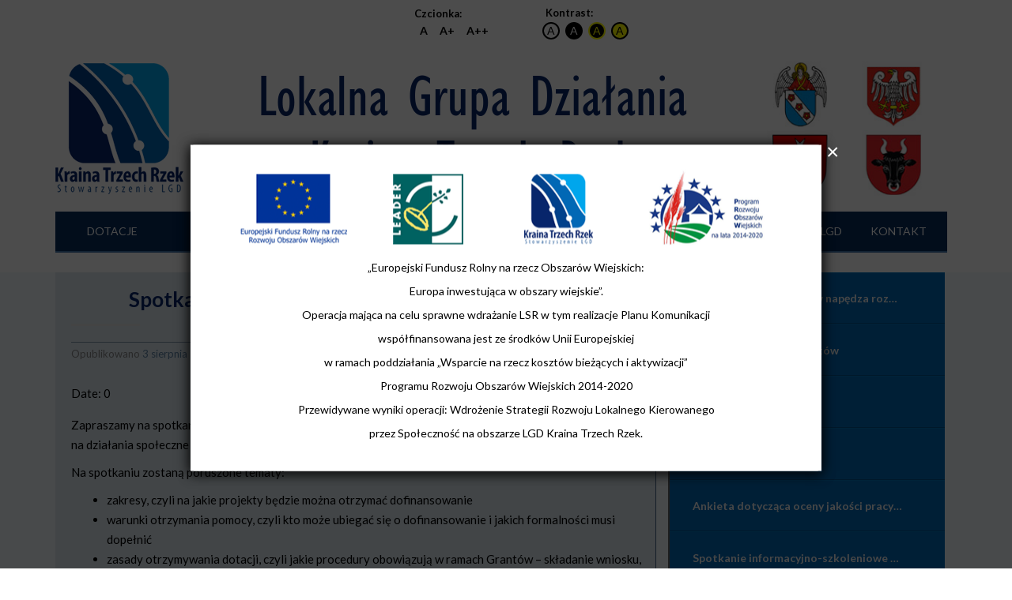

--- FILE ---
content_type: text/html; charset=UTF-8
request_url: https://kraina3rzek.pl/events/spotkania-informacyjno-konsultacyjne-oborniki/
body_size: 8799
content:
<!DOCTYPE html>
<html lang="pl-PL">
<head>
<meta charset="UTF-8">
<meta name="viewport" content="width=device-width, initial-scale=1">
<link rel="profile" href="http://gmpg.org/xfn/11">
<link rel="pingback" href="https://kraina3rzek.pl/xmlrpc.php">
<link rel="stylesheet" href="/wp-content/themes/forest/assets/fonts/stylesheet.css">
<title>Spotkania informacyjno &#8211; konsultacyjne Oborniki &#8211; Lokalna Grupa Działania Kraina Trzech Rzek</title>
<meta name='robots' content='max-image-preview:large' />
<link rel='dns-prefetch' href='//ajax.googleapis.com' />
<link rel='dns-prefetch' href='//fonts.googleapis.com' />
<link rel='dns-prefetch' href='//s.w.org' />
<link rel="alternate" type="application/rss+xml" title="Lokalna Grupa Działania Kraina Trzech Rzek &raquo; Kanał z wpisami" href="https://kraina3rzek.pl/feed/" />
<link rel="alternate" type="application/rss+xml" title="Lokalna Grupa Działania Kraina Trzech Rzek &raquo; Kanał z komentarzami" href="https://kraina3rzek.pl/comments/feed/" />
		<script type="text/javascript">
			window._wpemojiSettings = {"baseUrl":"https:\/\/s.w.org\/images\/core\/emoji\/13.1.0\/72x72\/","ext":".png","svgUrl":"https:\/\/s.w.org\/images\/core\/emoji\/13.1.0\/svg\/","svgExt":".svg","source":{"concatemoji":"https:\/\/kraina3rzek.pl\/wp-includes\/js\/wp-emoji-release.min.js?ver=5.8.12"}};
			!function(e,a,t){var n,r,o,i=a.createElement("canvas"),p=i.getContext&&i.getContext("2d");function s(e,t){var a=String.fromCharCode;p.clearRect(0,0,i.width,i.height),p.fillText(a.apply(this,e),0,0);e=i.toDataURL();return p.clearRect(0,0,i.width,i.height),p.fillText(a.apply(this,t),0,0),e===i.toDataURL()}function c(e){var t=a.createElement("script");t.src=e,t.defer=t.type="text/javascript",a.getElementsByTagName("head")[0].appendChild(t)}for(o=Array("flag","emoji"),t.supports={everything:!0,everythingExceptFlag:!0},r=0;r<o.length;r++)t.supports[o[r]]=function(e){if(!p||!p.fillText)return!1;switch(p.textBaseline="top",p.font="600 32px Arial",e){case"flag":return s([127987,65039,8205,9895,65039],[127987,65039,8203,9895,65039])?!1:!s([55356,56826,55356,56819],[55356,56826,8203,55356,56819])&&!s([55356,57332,56128,56423,56128,56418,56128,56421,56128,56430,56128,56423,56128,56447],[55356,57332,8203,56128,56423,8203,56128,56418,8203,56128,56421,8203,56128,56430,8203,56128,56423,8203,56128,56447]);case"emoji":return!s([10084,65039,8205,55357,56613],[10084,65039,8203,55357,56613])}return!1}(o[r]),t.supports.everything=t.supports.everything&&t.supports[o[r]],"flag"!==o[r]&&(t.supports.everythingExceptFlag=t.supports.everythingExceptFlag&&t.supports[o[r]]);t.supports.everythingExceptFlag=t.supports.everythingExceptFlag&&!t.supports.flag,t.DOMReady=!1,t.readyCallback=function(){t.DOMReady=!0},t.supports.everything||(n=function(){t.readyCallback()},a.addEventListener?(a.addEventListener("DOMContentLoaded",n,!1),e.addEventListener("load",n,!1)):(e.attachEvent("onload",n),a.attachEvent("onreadystatechange",function(){"complete"===a.readyState&&t.readyCallback()})),(n=t.source||{}).concatemoji?c(n.concatemoji):n.wpemoji&&n.twemoji&&(c(n.twemoji),c(n.wpemoji)))}(window,document,window._wpemojiSettings);
		</script>
		<style type="text/css">
img.wp-smiley,
img.emoji {
	display: inline !important;
	border: none !important;
	box-shadow: none !important;
	height: 1em !important;
	width: 1em !important;
	margin: 0 .07em !important;
	vertical-align: -0.1em !important;
	background: none !important;
	padding: 0 !important;
}
</style>
	<link rel='stylesheet' id='wp-block-library-css'  href='https://kraina3rzek.pl/wp-includes/css/dist/block-library/style.min.css?ver=5.8.12' type='text/css' media='all' />
<link rel='stylesheet' id='feat_post_bxslajder_css-css'  href='https://kraina3rzek.pl/wp-content/plugins/black-post-slider/css/jquery.bxslider.css?ver=5.8.12' type='text/css' media='all' />
<link rel='stylesheet' id='feat_post_frontend_css-css'  href='https://kraina3rzek.pl/wp-content/plugins/black-post-slider/css/frontend.css?ver=5.8.12' type='text/css' media='all' />
<link rel='stylesheet' id='sc-events-css'  href='https://kraina3rzek.pl/wp-content/plugins/sugar-calendar-lite/sugar-calendar/includes/themes/legacy/css/sc-events.css?ver=2.2.4' type='text/css' media='all' />
<link rel='stylesheet' id='forest-style-css'  href='https://kraina3rzek.pl/wp-content/themes/forest/style.css?ver=5.8.12' type='text/css' media='all' />
<link rel='stylesheet' id='forest-title-font-css'  href='//fonts.googleapis.com/css?family=Lato%3A100%2C300%2C400%2C700&#038;ver=5.8.12' type='text/css' media='all' />
<link rel='stylesheet' id='forest-body-font-css'  href='//fonts.googleapis.com/css?family=Open+Sans%3A100%2C300%2C400%2C700&#038;ver=5.8.12' type='text/css' media='all' />
<link rel='stylesheet' id='font-awesome-css'  href='https://kraina3rzek.pl/wp-content/themes/forest/assets/font-awesome/css/font-awesome.min.css?ver=5.8.12' type='text/css' media='all' />
<link rel='stylesheet' id='bootstrap-css'  href='https://kraina3rzek.pl/wp-content/themes/forest/assets/bootstrap/css/bootstrap.min.css?ver=5.8.12' type='text/css' media='all' />
<link rel='stylesheet' id='hover-css-css'  href='https://kraina3rzek.pl/wp-content/themes/forest/assets/css/hover.min.css?ver=5.8.12' type='text/css' media='all' />
<link rel='stylesheet' id='slicknav-css'  href='https://kraina3rzek.pl/wp-content/themes/forest/assets/css/slicknav.css?ver=5.8.12' type='text/css' media='all' />
<link rel='stylesheet' id='swiper-css'  href='https://kraina3rzek.pl/wp-content/themes/forest/assets/css/swiper.min.css?ver=5.8.12' type='text/css' media='all' />
<link rel='stylesheet' id='wcag-css'  href='https://kraina3rzek.pl/wp-content/themes/forest/assets/css/wcag.css?ver=5.8.12' type='text/css' media='all' />
<link rel='stylesheet' id='forest-main-theme-style-css'  href='https://kraina3rzek.pl/wp-content/themes/forest/assets/css/default.css?ver=5.8.12' type='text/css' media='all' />
<link rel='stylesheet' id='popup_modal-css'  href='https://kraina3rzek.pl/wp-content/plugins/popup-modal/popup-modal.css?ver=5.8.12' type='text/css' media='all' />
<link rel='stylesheet' id='slb_core-css'  href='https://kraina3rzek.pl/wp-content/plugins/simple-lightbox/client/css/app.css?ver=2.8.1' type='text/css' media='all' />
<link rel='stylesheet' id='pcs-styles-css'  href='https://kraina3rzek.pl/wp-content/plugins/post-content-shortcodes/styles/default-styles.css?ver=1.0' type='text/css' media='screen' />
<script type='text/javascript' src='https://ajax.googleapis.com/ajax/libs/jquery/3.4.1/jquery.min.js?ver=3.4.1' id='jquery-js'></script>
<script type='text/javascript' id='sc-ajax-js-extra'>
/* <![CDATA[ */
var sc_vars = {"ajaxurl":"https:\/\/kraina3rzek.pl\/wp-admin\/admin-ajax.php","date_format":"j F Y","time_format":"H:i","start_of_week":"1","timezone":"Europe\/Warsaw"};
/* ]]> */
</script>
<script type='text/javascript' src='https://kraina3rzek.pl/wp-content/plugins/sugar-calendar-lite/sugar-calendar/includes/themes/legacy/js/sc-ajax.js?ver=2.2.4' id='sc-ajax-js'></script>
<script type='text/javascript' src='https://kraina3rzek.pl/wp-content/themes/forest/js/external.js?ver=20120206' id='forest-externaljs-js'></script>
<script type='text/javascript' src='https://kraina3rzek.pl/wp-content/themes/forest/js/custom.js?ver=5.8.12' id='forest-custom-js-js'></script>
<script type='text/javascript' src='https://kraina3rzek.pl/wp-content/themes/forest/js/wcag.js?ver=5.8.12' id='wcag-js'></script>
<script type='text/javascript' src='https://kraina3rzek.pl/wp-content/themes/forest/js/wcag.cookie.js?ver=5.8.12' id='wcag-cookie-js'></script>
<link rel="https://api.w.org/" href="https://kraina3rzek.pl/wp-json/" /><link rel="EditURI" type="application/rsd+xml" title="RSD" href="https://kraina3rzek.pl/xmlrpc.php?rsd" />
<link rel="wlwmanifest" type="application/wlwmanifest+xml" href="https://kraina3rzek.pl/wp-includes/wlwmanifest.xml" /> 
<meta name="generator" content="WordPress 5.8.12" />
<link rel="canonical" href="https://kraina3rzek.pl/events/spotkania-informacyjno-konsultacyjne-oborniki/" />
<link rel='shortlink' href='https://kraina3rzek.pl/?p=32031' />
<link rel="alternate" type="application/json+oembed" href="https://kraina3rzek.pl/wp-json/oembed/1.0/embed?url=https%3A%2F%2Fkraina3rzek.pl%2Fevents%2Fspotkania-informacyjno-konsultacyjne-oborniki%2F" />
<link rel="alternate" type="text/xml+oembed" href="https://kraina3rzek.pl/wp-json/oembed/1.0/embed?url=https%3A%2F%2Fkraina3rzek.pl%2Fevents%2Fspotkania-informacyjno-konsultacyjne-oborniki%2F&#038;format=xml" />
<style id='custom-css-mods'>#masthead #site-logo img { transform-origin: left; }.site-description { color: #777777; }</style><link rel="icon" href="https://kraina3rzek.pl/wp-content/uploads/2016/07/logo-kraina-trzech-rzek-150x150.png" sizes="32x32" />
<link rel="icon" href="https://kraina3rzek.pl/wp-content/uploads/2016/07/logo-kraina-trzech-rzek.png" sizes="192x192" />
<link rel="apple-touch-icon" href="https://kraina3rzek.pl/wp-content/uploads/2016/07/logo-kraina-trzech-rzek.png" />
<meta name="msapplication-TileImage" content="https://kraina3rzek.pl/wp-content/uploads/2016/07/logo-kraina-trzech-rzek.png" />
<script>
  (function(i,s,o,g,r,a,m){i['GoogleAnalyticsObject']=r;i[r]=i[r]||function(){
  (i[r].q=i[r].q||[]).push(arguments)},i[r].l=1*new Date();a=s.createElement(o),
  m=s.getElementsByTagName(o)[0];a.async=1;a.src=g;m.parentNode.insertBefore(a,m)
  })(window,document,'script','https://www.google-analytics.com/analytics.js','ga');

  ga('create', 'UA-5008431-7', 'auto');
  ga('send', 'pageview');

</script>
<style type="text/css" media="print">

	header,footer,article,div,img{display:block; color:#000; font-size:14px; position:relative; float:none;}

	h1{font-size:22px;}
	h2{font-size:20px;}
	h3{font-size:18px;}
	h4{font-size:16px;}
	h5{font-size:14px;}
	h6{font-size:12px;}
	p{font-size:14px;}
	h1,h2,h3,h4,h5,h6,p{display:inline; color:#000; font-size:14px;}
	.nav,#site-navigation,#secondary{display:none;}
	#primary-mono .entry-content p{
		color:#000;
	}
	#primary-mono h1.entry-title {
	    font-weight: bold;
	    color: #07256b;
	    border-bottom: 1px solid #7f93ac;
	    text-align: center;
	    font-size: 20px;
	    margin-top: 0px;
	    padding: 20px 0;
	    margin-bottom: 0px;
	}
</style>
</head>

<body class="sc_event-template-default single single-sc_event postid-32031 wp-custom-logo group-blog">
<div id="wcag-container">

  <div id="wcag-panel" class="wcag-panel">

    <div class="wcag-box wcag-box__fontsize font_resizer">
      <p><strong>Czcionka:</strong></p>
      <ul>
        <li>
          <a href="#reset" class="wah-font-reset wcag-fontsize wcag-fontsize--reset" rel="nofollow" aria-label="Przywróć domyślną wielkość czcionki" title="Przywróć domyślną wielkość czcionki">A</a>
        </li>
        <li>
          <a href="#larger" class="larger wcag-fontsize wcag-fontsize--larger" rel="nofollow" aria-label="Większy rozmiar czcionki" title="Większy rozmiar czcionki">A+</a>
        </li>
        <li>
          <a href="#smaller" class="largest wcag-fontsize wcag-fontsize--largest" rel="nofollow" aria-label="Największy rozmiar czcionki" title="Największy rozmiar czcionki">A++</a>
        </li>
      </ul>
    </div>

    <div class="wcag-box wcag-box__contrast">
      <p><strong>Kontrast:</strong></p>
      <ul>
        <li>
          <a href="#wh" class="wcag-contrast wcag-contrast--reset" rel="nofollow" aria-label="Przywrócenie oryginalnego kontrastu" title="Przywrócenie oryginalnego kontrastu">A</a>
        </li>
        <li>
          <a href="#blackwhite" class="convar wahcolor wcag-contrast wcag-contrast--blackwhite" rel="nofollow" aria-label="Biały tekst na czarnym tle" title="Biały tekst na czarnym tle" data-bgcolor="#000" data-color="#FFF">A</a>
        </li>
        <li>
          <a href="#blackyellow" class="convar wahcolor wcag-contrast wcag-contrast--blackyellow" rel="nofollow" aria-label="Żółty tekst na czarnym tle" title="Żółty tekst na czarnym tle" data-bgcolor="#000" data-color="#FFFF00">A</a>
        </li>
        <li>
          <a href="#yellowblack" class="convar wahcolor wcag-contrast wcag-contrast--yellowblack" rel="nofollow" aria-label="Czarny tekst na żółtym tle" title="Czarny tekst na żółtym tle" data-bgcolor="#FFFF00" data-color="#000">A</a>
        </li>
      </ul>
    </div>

  </div>

</div>
<div id="page" class="hfeed site">
	<a class="skip-link screen-reader-text" href="#content">Skip to content</a>
	<div id="jumbosearch">
		<span class="fa fa-remove closeicon"></span>
		<div class="form">
			<form role="search" method="get" class="search-form" action="https://kraina3rzek.pl/">
				<label>
					<span class="screen-reader-text">Szukaj:</span>
					<input type="search" class="search-field" placeholder="Szukaj &hellip;" value="" name="s" />
				</label>
				<input type="submit" class="search-submit" value="Szukaj" />
			</form>		</div>
	</div>

	

	<header id="masthead" class="site-header" role="banner">
		<div class="container masthead-container">
						<div class="site-branding">
								<div id="site-logo">
					<a href="https://kraina3rzek.pl/" class="custom-logo-link" rel="home"><img width="162" height="166" src="https://kraina3rzek.pl/wp-content/uploads/2016/07/logo-kraina-trzech-rzek.png" class="custom-logo" alt="Lokalna Grupa Działania Kraina Trzech Rzek" /></a>				</div>
								<div id="text-title-desc">
					<h1 class="site-title title-font"><a href="https://kraina3rzek.pl/" rel="home">Lokalna Grupa Działania Kraina Trzech Rzek</a></h1>
				</div>
				<div id="second-logo">
					<a href="http://www.murowana-goslina.pl/" target="_blank" title="Gmina Murowana Goślina"><img src="/wp-content/themes/forest/assets/images/mg.jpg" alt="Gmina Murowana Goślina"/></a>
					<a href="http://www.oborniki.pl/" target="_blank" title="Gmina Oborniki"><img src="/wp-content/themes/forest/assets/images/ob.jpg" alt="Gmina Oborniki" /></a>
					<a href="http://www.suchylas.pl/index.php/pl/" target="_blank" title="Gmina Suchy Las"><img src="/wp-content/themes/forest/assets/images/suchy.jpg" alt="Gmina Suchy Las" /></a>
					<a href="http://www.ryczywol.pl/" target="_blank" title="Gmina Ryczywół"><img src="/wp-content/themes/forest/assets/images/ryczy.jpg" alt="Gmina Ryczywół" /></a>
				</div>
			</div>
			<div class="clear-row"></div>
			<div id="slickmenu"></div>

			<nav id="site-navigation" class="main-navigation first-nav" role="navigation">
					<div class="menu-primary_menu-container"><ul id="menu-primary_menu" class="menu"><li id="menu-item-16341" class="menu-item menu-item-type-post_type menu-item-object-page"><a href="https://kraina3rzek.pl/dotacje/"></i>DOTACJE</a></li>
<li id="menu-item-16282" class="menu-item menu-item-type-post_type menu-item-object-page"><a href="https://kraina3rzek.pl/lsr/"></i>LSR</a></li>
<li id="menu-item-16266" class="menu-item menu-item-type-post_type menu-item-object-page"><a href="https://kraina3rzek.pl/stowarzyszenie/"></i>STOWARZYSZENIE</a></li>
<li id="menu-item-16295" class="menu-item menu-item-type-post_type menu-item-object-page"><a href="https://kraina3rzek.pl/turystyka/"></i>TURYSTYKA</a></li>
<li id="menu-item-16284" class="menu-item menu-item-type-post_type menu-item-object-page"><a href="https://kraina3rzek.pl/dziecitwo/"></i>DZIEDZICTWO</a></li>
<li id="menu-item-16297" class="menu-item menu-item-type-post_type menu-item-object-page"><a href="https://kraina3rzek.pl/dzialajlokalnie/"></i>DZIAŁAJ LOKALNIE</a></li>
</ul></div>			</nav><!-- #site-navigation -->

			<nav id="site-navigation" class="main-navigation second-nav" role="navigation">
					<div class="menu-second-container"><ul id="menu-second" class="menu"><li id="menu-item-33457" class="menu-item menu-item-type-post_type menu-item-object-page menu-item-33457"><a href="https://kraina3rzek.pl/zapisz-sie-na-nowosci-krainy-trzech-rzek/">Nowości z LGD</a></li>
<li id="menu-item-19668" class="menu-item menu-item-type-post_type menu-item-object-page menu-item-19668"><a href="https://kraina3rzek.pl/biuro-lgd/">KONTAKT</a></li>
</ul></div>			</nav><!-- #site-navigation -->

			
		</div>

	</header><!-- #masthead -->





	<div class="giga-container">
		<div class="mega-container">

			
				   
									
			<div id="content" class="site-content container">

	<div id="primary-mono" class="content-area col-md-8">
		
	
		
		<main id="main" class="site-main" role="main">

		
			
<article id="post-32031" class="post-32031 sc_event type-sc_event status-publish hentry">
	<header class="entry-header">
		<h1 class="entry-title">Spotkania informacyjno &#8211; konsultacyjne Oborniki</h1>		
		
		<div class="entry-meta">
			<span class="posted-on">Opublikowano <a href="https://kraina3rzek.pl/events/spotkania-informacyjno-konsultacyjne-oborniki/" rel="bookmark"><time class="entry-date published updated" datetime="2017-08-03T11:04:28+02:00">3 sierpnia 2017, 11:04</time></a></span><span class="byline"> przez <span class="author vcard"><a class="url fn n" href="https://kraina3rzek.pl/author/renata/">Magdalena Przystałowska</a></span></span>		</div><!-- .entry-meta -->
	</header><!-- .entry-header -->

	<div id="featured-image">
					</div>
			
			
	<div class="entry-content">
		
	<div class="sc_event_details" id="sc_event_details_32031">
		<div class="sc_event_details_inner">
		<div class="sc_event_date">Date: 0</div>

	</div><!--end .sc_event_details_inner-->
	</div><!--end .sc_event_details-->

	<p>Zapraszamy na spotkania dotyczące możliwości ubiegania się o dofinansowanie w ramach Grantów &#8211; dotacji na działania społeczne na wsi.</p>
<p>Na spotkaniu zostaną poruszone tematy:</p>
<ul>
<li>zakresy, czyli na jakie projekty będzie można otrzymać dofinansowanie</li>
<li>warunki otrzymania pomocy, czyli kto może ubiegać się o dofinansowanie i jakich formalności musi dopełnić</li>
<li>zasady otrzymywania dotacji, czyli jakie procedury obowiązują w ramach Grantów &#8211; składanie wniosku, jego ocena, podpisywanie umów, realizacja grantu i jego rozliczenie</li>
<li>wniosek o powierzenie Grantu, jak go wypełnić</li>
<li>Lokalne kryteria oceny operacji, czyli jak napisać wniosek aby zwiększyć szansę na wysoką ocenę</li>
<li>oraz odpowiedzi na pytania obecnych 🙂</li>
</ul>
<p>Oborniki 29 sierpnia w Sali Sesyjnej urzędu miejskiego w Obornikach godz. 16:00 &#8211; 18:00</p>
			</div><!-- .entry-content -->

	<footer class="entry-footer">
			</footer><!-- .entry-footer -->
</article><!-- #post-## -->

			
			
				        <div class="breadcrumb-container theme1">
                    <ul>
                    <li >
            <a title="Strona Główna" href="#">
                <span>Strona Główna</span>
            </a>
            <span class="separator">/</span>
        </li>
                <li >
            <a title="sc_event" href="#">
                <span>sc_event</span>
            </a>
            <span class="separator">/</span>
        </li>
                <li >
            <a title="Spotkania informacyjno &#8211; konsultacyjne Oborniki" href="https://kraina3rzek.pl/events/spotkania-informacyjno-konsultacyjne-oborniki/">
                <span>Spotkania informacyjno &#8211; konsultacyjne Oborniki</span>
            </a>
            <span class="separator">/</span>
        </li>
                </ul>
            <script type="application/ld+json">
        {
            "@context": "http://schema.org",
            "@type": "BreadcrumbList",
            "itemListElement":
            [
                                        {
                            "@type": "ListItem",
                            "position":1,
                            "item":
                            {
                                "@id": "#",
                                "name": "Strona Główna"
                            }
                        },                                                {
                            "@type": "ListItem",
                            "position":2,
                            "item":
                            {
                                "@id": "#",
                                "name": "sc_event"
                            }
                        },                                                {
                            "@type": "ListItem",
                            "position":3,
                            "item":
                            {
                                "@id": "https://kraina3rzek.pl/events/spotkania-informacyjno-konsultacyjne-oborniki/",
                                "name": "Spotkania informacyjno &#8211; konsultacyjne Oborniki"
                            }
                        }                                    ]
        }
    </script>
        <style type="text/css">
        .breadcrumb-container {
            font-size: 13px;
        }
        .breadcrumb-container ul {
            margin: 0;
            padding: 0;
        }
        .breadcrumb-container li {
            box-sizing: unset;
            display: inline-block;
            margin: 0;
            padding: 0;
        }
        .breadcrumb-container li a {
            box-sizing: unset;
            padding: 0 10px;
        }
        .breadcrumb-container {
            font-size:   !important;
            padding: ;
            margin: ;
        }
        .breadcrumb-container li a{
            color:  #07256b  !important;
            font-size:    !important;
            line-height:    !important;
        }
        .breadcrumb-container li .separator {
            color: #07256b  !important;
            font-size:    !important;
        }
            </style>
        <style type="text/css">
        .breadcrumb-container.theme1 li {
            margin: 0;
            padding: 0;
        }
        .breadcrumb-container.theme1 a {
            background: ;
            display: inline-block;
            margin: 0 5px;
            padding: 5px 10px;
            text-decoration: none;
        }
    </style>
        <style type="text/css">
            </style>
    <script>
            </script>
            </div>
        		</main><!-- #main -->
	</div><!-- #primary -->


<div id="secondary" class="widget-area col-md-4" role="complementary">
			<div class="featured_titles featured_titles3 big-margin">					<div class="featured_title" id="title_img_45740">
						<div class="featured_title_inside">
							<div class="featured_title_more_inside">
								
								<h4><a href="https://kraina3rzek.pl/2025/12/aktywnosc-mieszkancow-napedza-rozwoj-podsumowanie-dzialan-lgd-kraina-trzech-rzek-w-2025-roku/">Aktywność mieszkańców napędza rozwój. Podsumowanie działań LGD Kraina Trzech Rzek w 2025 roku</a></h4>
															</div>
						</div>
					</div>
										<div class="featured_title" id="title_img_45732">
						<div class="featured_title_inside">
							<div class="featured_title_more_inside">
								
								<h4><a href="https://kraina3rzek.pl/2025/12/szkolenie-dla-beneficjentow-5/">Szkolenie dla beneficjentów</a></h4>
															</div>
						</div>
					</div>
										<div class="featured_title" id="title_img_45720">
						<div class="featured_title_inside">
							<div class="featured_title_more_inside">
								
								<h4><a href="https://kraina3rzek.pl/2025/12/szkolenie-dla-odl/">Szkolenie dla ODL</a></h4>
															</div>
						</div>
					</div>
										<div class="featured_title" id="title_img_45668">
						<div class="featured_title_inside">
							<div class="featured_title_more_inside">
								
								<h4><a href="https://kraina3rzek.pl/2025/12/akademia-soltysa/">Akademia Sołtysa</a></h4>
															</div>
						</div>
					</div>
										<div class="featured_title" id="title_img_45660">
						<div class="featured_title_inside">
							<div class="featured_title_more_inside">
								
								<h4><a href="https://kraina3rzek.pl/2025/11/ankieta-dotyczaca-oceny-jakosci-pracy-biura-lgd-kraina-trzech-rzek-2/">Ankieta dotycząca oceny jakości pracy biura LGD Kraina Trzech Rzek</a></h4>
															</div>
						</div>
					</div>
										<div class="featured_title" id="title_img_45644">
						<div class="featured_title_inside">
							<div class="featured_title_more_inside">
								
								<h4><a href="https://kraina3rzek.pl/2025/11/spotkanie-informacyjno-szkoleniowe-przed-naborem-fewp-08-01-iz-00-002-25/">Spotkanie informacyjno-szkoleniowe przed naborem FEWP.08.01-IZ.00-002/25</a></h4>
															</div>
						</div>
					</div>
										<div class="featured_title" id="title_img_45664">
						<div class="featured_title_inside">
							<div class="featured_title_more_inside">
								
								<h4><a href="https://kraina3rzek.pl/2025/11/ogloszenie-o-naborze-wnioskow-o-udzielenie-wsparcia-nabor-nr-fewp-08-01-iz-00-002-25/">OGŁOSZENIE O NABORZE WNIOSKÓW O UDZIELENIE WSPARCIA NABÓR nr FEWP.08.01-IZ.00-002/25</a></h4>
															</div>
						</div>
					</div>
										<div class="featured_title" id="title_img_45600">
						<div class="featured_title_inside">
							<div class="featured_title_more_inside">
								
								<h4><a href="https://kraina3rzek.pl/2025/10/wyniki-naboru-2-2025-rozwoj-dg/">Wyniki naboru 2/2025 ROZWÓJ DG</a></h4>
															</div>
						</div>
					</div>
									<div class="featured_titles2 featured_titles3">
					<div class="featured_title_inside2">
						<h4><a href="/aktualnosci/">Zobacz więcej</a></h4>
					</div>
				</div>
			
			</div>
		
		<div class="calendar">
		<header>
			<h4>Kalendarz wydarzeń</h4>
		</header>
		<div class="calendar-item"><div class="see_all"><a href="/kalendarz">Zobacz wszystkie</a></div></div>	</div><br />
	<div class="calendar">
		<header>
			<h4>ANKIETY</h4>
		</header>
		<div class="calendar-item">
			<div class="see_all"><a href="https://docs.google.com/forms/d/e/1FAIpQLSf0zjkeRHfGA9Ig2JgarJy2mGoa11R6lgrYOpIjLkEFOkHVKA/viewform?usp=sf_link" target="_blank">ANKIETA FUNKCJONOWANIE LGD</a></div>
			<div class="see_all" style="margin-top:0px;"><a href="/wp-includes/downloads/ankieta-monitorujaca.docx" target="_self">Ankieta Monitorująca</a></div>
			<div class="see_all" style="margin-top:0px;"><a href="https://docs.google.com/forms/d/e/1FAIpQLSfAFE9pX7x7JDtUoa7YtnTysPgpKnKIGUf_sT8mcJ3iVS1HAQ/viewform" target="_self">Ankieta Ewaluacyjna</a></div>

		</div>
	</div>
		<aside id="search-2" class="widget widget_search"><h1 class="widget-title title-font">Wyszukaj</h1><form role="search" method="get" class="search-form" action="https://kraina3rzek.pl/">
				<label>
					<span class="screen-reader-text">Szukaj:</span>
					<input type="search" class="search-field" placeholder="Szukaj &hellip;" value="" name="s" />
				</label>
				<input type="submit" class="search-submit" value="Szukaj" />
			</form></aside></div>

		</div><!-- #content -->

	</div>


		 </div><!--.mega-container-->
 
		<div class="pretend-footer">
			<img src="/wp-content/themes/forest/assets/images/eu-footer3.png" /><br /><br />
			<p>Europejski Fundusz Rolny na rzecz Obszarów Wiejskich: Europa Inwestująca w obszary wiejskie.
Operacja mająca na celu sprawne wdrażanie LSR w tym realizację Planu Komunikacji współfinansowana jest ze środków Unii Europejskiej
 w ramach poddziałania „Wsparcie na rzecz kosztów bieżących i aktywizacji” Programu Rozwoju Obszarów Wiejskich 2014-2020
  Przewidywane wyniki operacji: Wdrożenie Strategii Rozwoju Lokalnego Kierowanego przez Społeczność na obszarze LGD Kraina Trzech Rzek. </p>
		</div>

		<footer id="colophon" class="site-footer" role="contentinfo">
			<div class="site-info container">
				<p><a href="">Polityka prywatności</a> | copyright©Lokalna Grupa Działania Kraina Trzech Rzek | Realizacja: <a href="">WEBWIZARDS</a> <!-- | Licznik odwiedzin: --></p></footer><!-- #colophon -->



	</div><!-- #page -->


<div id="popupModal" aria-labelledby="modal-title" aria-hidden="true">
	<div class="modal-dialog">
		<div class="modal-content">
			<div class="modal-body">
				<div class="modal-title"></div>
				<div class="modal-copy"></div>
				<div class="modal-buttons">
					<button class="btn btn-primary button button-primary button-large modal-print-button">Print</button>
					<button class="btn btn-danger button button-secondary button-large modal-close-button">Close</button>
				</div>
			</div>
			<div class="modal-close"></div>
		</div>
	</div>
</div>	<script>
	jQuery( document ).ready(function() {
		
		jQuery('.featured_images').cycle({
			speed: 600,
			timeout: 8000,
			fx: 'fade',
			slides:'div.slide'
		});
		jQuery('.featred_small_pots').bxSlider({
			controls : false,
			pager: false,
			auto: true,
			adaptiveHeight: true,
			height:250,
			pause: 5000
		});
	});

	</script>
	<script type='text/javascript' src='https://kraina3rzek.pl/wp-content/themes/forest/js/navigation.js?ver=20120206' id='forest-navigation-js'></script>
<script type='text/javascript' src='https://kraina3rzek.pl/wp-content/themes/forest/js/skip-link-focus-fix.js?ver=20130115' id='forest-skip-link-focus-fix-js'></script>
<script type='text/javascript' id='popup_modal-js-extra'>
/* <![CDATA[ */
var popup_modal_data = [{"disable":"","freq":"0","expires":"","pages":"all","click":"close","location":"center","width":"800","title":"no","color":"#000000","bgcolor":"#ffffff","buttons":"no","id":19317,"slug":"unia","poptitle":"Unia","body":"<p style=\"text-align: center;\"><img loading=\"lazy\" class=\"alignnone wp-image-19322 size-full\" src=\"https:\/\/kraina3rzek.pl\/wp-content\/uploads\/2016\/07\/unia.png\" alt=\"unia\" width=\"672\" height=\"107\" srcset=\"https:\/\/kraina3rzek.pl\/wp-content\/uploads\/2016\/07\/unia.png 672w, https:\/\/kraina3rzek.pl\/wp-content\/uploads\/2016\/07\/unia-300x48.png 300w\" sizes=\"(max-width: 672px) 100vw, 672px\" \/><\/p>\n<p style=\"text-align: center;\">\u201eEuropejski Fundusz Rolny na rzecz Obszar\u00f3w Wiejskich:<\/p>\n<p style=\"text-align: center;\">Europa inwestuj\u0105ca w obszary wiejskie\u201d.<\/p>\n<p style=\"text-align: center;\">Operacja maj\u0105ca na celu sprawne wdra\u017canie LSR w tym realizacje Planu Komunikacji<\/p>\n<p style=\"text-align: center;\">wsp\u00f3\u0142finansowana jest ze \u015brodk\u00f3w Unii Europejskiej<\/p>\n<p style=\"text-align: center;\">w ramach poddzia\u0142ania \u201eWsparcie na rzecz koszt\u00f3w bie\u017c\u0105cych i aktywizacji\u201d<\/p>\n<p style=\"text-align: center;\">Programu Rozwoju Obszar\u00f3w Wiejskich 2014-2020<\/p>\n<p style=\"text-align: center;\">Przewidywane wyniki operacji: Wdro\u017cenie Strategii Rozwoju Lokalnego Kierowanego<\/p>\n<p style=\"text-align: center;\">przez Spo\u0142eczno\u015b\u0107 na obszarze LGD Kraina Trzech Rzek.<\/p>\n"}];
/* ]]> */
</script>
<script type='text/javascript' src='https://kraina3rzek.pl/wp-content/plugins/popup-modal/popup-modal.js?ver=2.1' id='popup_modal-js'></script>
<script type='text/javascript' src='https://kraina3rzek.pl/wp-includes/js/wp-embed.min.js?ver=5.8.12' id='wp-embed-js'></script>
<script type='text/javascript' src='https://kraina3rzek.pl/wp-content/plugins/black-post-slider/js/jquery.bxslider.js?ver=5.8.12' id='feat_post_bxslider_scripts-js'></script>
<script type='text/javascript' src='https://kraina3rzek.pl/wp-content/plugins/black-post-slider/js/jquery.cycle2.min.js?ver=5.8.12' id='feat_post_cycle2_scripts-js'></script>
<script type='text/javascript' src='https://kraina3rzek.pl/wp-content/plugins/black-post-slider/js/frontend.js?ver=5.8.12' id='feat_post_frontend_scripts-js'></script>
<script type="text/javascript" id="slb_context">/* <![CDATA[ */if ( !!window.jQuery ) {(function($){$(document).ready(function(){if ( !!window.SLB ) { {$.extend(SLB, {"context":["public","user_guest"]});} }})})(jQuery);}/* ]]> */</script>

</body>
</html>


--- FILE ---
content_type: text/css
request_url: https://kraina3rzek.pl/wp-content/themes/forest/assets/fonts/stylesheet.css
body_size: 202
content:
/* This stylesheet generated by Transfonter (http://transfonter.org) on July 21, 2016 11:47 AM */

@font-face {
	font-family: 'Gill Sans MT Condensed';
	src: url('hinted-GillSansMT-Condensed.eot');
	src: url('hinted-GillSansMT-Condensed.eot?#iefix') format('embedded-opentype'),
		url('hinted-GillSansMT-Condensed.woff') format('woff'),
		url('hinted-GillSansMT-Condensed.ttf') format('truetype');
	font-weight: normal;
	font-style: normal;
}


--- FILE ---
content_type: text/css
request_url: https://kraina3rzek.pl/wp-content/plugins/black-post-slider/css/frontend.css?ver=5.8.12
body_size: 1247
content:

/*
 * CSS for the Featured Post plugin, the frontend part.
 * 
 */


.featured_posts {
	overflow: hidden;
	height: 400px; /* start height at loadtime */
	clear: both;
	margin:0 27px 0 17px;
	margin-bottom:20px;
	max-height: 500px;
}

.featred_small_pots{
	
}


/* Images on the left */
.featured_images {
	float: left;
	width: 77%;
}
.featured_images .slide, .featured_images .slide .pro-slide{
	max-height:508px;
	overflow: hidden;
}
.featured_images .slide, .featured_images .slide img {
	width: 100%;
	height: auto;
	/*max-height:508px;*/
}
.featured_images .slide div.text{
	position: absolute;
    bottom: 0;
    padding: 40px 20px;
    width:100%;
    background-color:rgba(8,45,91,0.4);
}
.featured_images .slide div.text{
    font-size: 20px;
    padding: 20px;
    color: #FFF;
}
.featured_images .slide h3{
	padding: 0;
    margin: 10px 0;
}
.featured_images .slide h3 a{
	color:#FFF;
}
.featured_images .slide p{
	color:#FFF;
	font-size:16px;
	margin:0;
}
.featured_images .slide span{
	float:right;
	font-size:16px;
	color:#FFF;
}
.featured_images .slide span a{
	color:#FFF;
	padding:5px 10px;
	background:#045796;
}




/* Titles on the right */
.featured_titles,.featured_titles2 {
	float: right;
	width: 23%;
	height: 90%;
	background-color: #666;
	overflow: hidden;
}
.featured_titles2 {
	height: 10%;
}

.featured_title {
	height: 20%;
	width: 99.5%;
	margin-left: 0.5%; /* acts as a border-left */
	background-color: #333;
}
.count_100 .featured_title {
	height: 100%;
}
.count_50 .featured_title {
	height: 50%;
}
.count_33 .featured_title {
	height: 33.33%;
}
.count_25 .featured_title {
	height: 25%;
}
.count_20 .featured_title {
	height: 20%;
}
.count_16 .featured_title {
	height: 16.66%;
}
.count_14 .featured_title {
	height: 14.3%;
}
.count_12 .featured_title {
	height: 12.46%;
}
.count_11 .featured_title {
	height: 11.1%;
}
.count_10 .featured_title {
	height: 9.97%;
}

/*.featured_title {
	opacity: 0.6;
}
.featured_title:first-child {
	opacity: 1;
}*/
.featured_title.active{
	border-bottom:none;
}
.featured_title.active .featured_title_inside{
	background:#00a6ec;
	border-left: 4px solid #e0e0e0;
	border-bottom:none;
}
.featured_title_inside {
	background-color: #0168b5;
	/*background-image: -moz-linear-gradient(top, #444, #222);
	background-image: -ms-linear-gradient(top, #444, #222);
	background-image: -webkit-linear-gradient(top, #444, #222);
	background-image: -o-linear-gradient(top, #444, #222);
	background-image: linear-gradient(top, #444, #222);*/
	height: 100%;
	width: 100%;
	overflow: hidden;	
	cursor:pointer;
	/*border-top: 1px solid #01528e;*/
	border-bottom: 1px solid #01528e;
}
.featured_title_more_inside {
	/*border-bottom: 1px solid #0175c0;*/
	border-top: 1px solid #0175c0;
	width: 100%;
	height: 99%;
}
.featured_title_inside2 {
	background-color: #045796;
	height: 100%;
	width: 100%;
	overflow: hidden;
	text-align:center;
}
.featured_title_inside2 h4{
    margin-top: 15px;
}
.featured_title_inside2 h4 a{
	color:#FFF;
}

.featured_title p{
	background:#900;
	padding:10px;
	color:#FFF;
}
.featured_title span{
	background:#900;
	padding:10px;
}
.featured_title span a{
	color:#FFF;
}
.featured_title h4 {
	color: #eee;
	width: 92%;
	padding: 7% 7%;
	overflow: hidden;
	margin: 0;
	font-size: 14px;
	text-overflow: ellipsis; 
	white-space: nowrap;
	line-height: 1.1em;
	font-weight: bold;
}
.count_100 .featured_title h4 {
	padding: 8% 7%;
	line-height: 1.3em;
}
.count_50 .featured_title h4 {
	padding: 8% 7%;
	line-height: 1.3em;
}
.count_33 .featured_title h4 {
	padding: 8% 7%;
	line-height: 1.3em;
}
.count_25 .featured_title h4 {
	padding: 7% 7%;
	line-height: 1.3em;
}
.count_20 .featured_title h4 {
	padding: 6% 7%;
	line-height: 1.2em;
}
.count_16 .featured_title h4 {
	padding: 5% 7%;
	line-height: 1.2em;
}
.count_14 .featured_title h4 {
	padding: 4% 7%;
	line-height: 1.1em;
}
.count_12 .featured_title h4 {
	padding: 3% 7%;
	line-height: 1.1em;
}
.count_11 .featured_title h4 {
	padding: 2% 7%;
	line-height: 1.0em;
}
.count_10 .featured_title h4 {
	padding: 1.4% 7%;
	line-height: 1.0em;
}
.featured_title h4 a {
	color: #eee;
	padding: 0 5px;
}


/* Extra */
.clear {
	clear: both;
}

.featred_small_pots{
	margin-bottom:20px;
  	display: none;
  }
.featred_small_pots .slide{
	position:relative;
  	width: 100%;
  	max-height:400px;
  	overflow:hidden;
}
.featred_small_pots .slide div{
    position: absolute;
    bottom: 0;
    padding: 0px 10px;
    width:100%;
    background-color:rgba(8,45,91,0.4);
}
.featred_small_pots .slide img{
	width:100%;
}
.featred_small_pots .slide div h3{
	font-size:16px;
}
.featred_small_pots .slide div h3 a,.featred_small_pots .slide a div h3{
	color:#FFF;
}

@media screen and (max-width: 800px) {
  .featred_small_pots{
  	display: block;
  	width: 100%;
  }
  .featured_posts{
  	display: none;
  }
}

.featured_titles3{
	width:100%;
}
.big-margin{
	margin-bottom:20px;
}
.pro-slide-img{
}


--- FILE ---
content_type: text/css
request_url: https://kraina3rzek.pl/wp-content/themes/forest/assets/css/wcag.css?ver=5.8.12
body_size: 633
content:
body.is_underline a {
  text-decoration: underline !important;
}

body.wcag_keyboard_access :focus {
  background-color: #f3f57c !important;
  color: black !important;
}

@media (max-width: 991px) {
  #wcag-container {
    display: none;
  }
}
@media (min-width: 992px) {
  #wcag-container {
    display: block;
    margin: 10px auto;
    text-align: center;
  }
  #wcag-panel {
    display: inline-block;
  }
}

.wcag-box {
  display: inline-block;
  padding-right: 15px;
}
.wcag-box:first-child {
  padding-left: 0;
}
.wcag-box:last-child {
  padding-right: 0;
}
.wcag-box ul {
  list-style: none;
  padding-left: 0;
  margin-bottom: 0;
}
.wcag-box li {
  display: inline-block;
  margin: 0 2px;
}
.wcag-box a {
  font-size: 14px;
  padding: 2px 4px;
  line-height: 1;
  display: block;
}
.wcag-box a:hover, .wcag-box a:focus {
  text-decoration: underline !important;
}
.wcag-box p {
  font-size: 13px;
  margin-bottom: 5px;
  color: #000;
  line-height: 1;
}

.wcag-contrast {
  border-radius: 100%;
  background: #fff;
  color: #000;
  border: 2px solid;
}
.wcag-contrast--reset {
  color: #000;
  background: #fff;
}
.wcag-contrast--reset:hover, .wcag-contrast--reset:focus {
  color: #000;
}
.wcag-contrast--blackwhite {
  background: #000;
  color: #fff;
  border-color: #000;
}
.wcag-contrast--blackwhite:hover, .wcag-contrast--blackwhite:focus {
  color: #fff;
}
.wcag-contrast--blackyellow {
  background: #000;
  color: #ffff00;
  border-color: #ffff00;
}
.wcag-contrast--blackyellow:hover, .wcag-contrast--blackyellow:focus {
  color: #ffff00;
}
.wcag-contrast--yellowblack {
  background: #ffff00;
  color: #000;
  border-color: #000;
}
.wcag-contrast--yellowblack:hover, .wcag-contrast--yellowblack:focus {
  color: #000;
}

.wcag-fontsize {
  font-weight: 600;
  color: #000;
}

.wcag-font {
  color: #000;
}

.wcag-fontsize:hover, .wcag-fontsize:focus,
.wcag-font:hover,
.wcag-font:focus {
  color: #000;
}

.wcag-skip__box {
  text-align: center;
}

.wcag-skip {
  position: absolute;
  display: inline-block;
  padding: 5px 0;
  margin: 5px 0 10;
  top: -100px;
  font-weight: bold;
  text-decoration: underline;
}
.wcag-skip:active, .wcag-skip:focus {
  position: relative;
  top: 10px;
}

#wcag-panel a {
  text-decoration: none;
}

.wcag-box__fontsize a {
  color: black;
}


--- FILE ---
content_type: text/css
request_url: https://kraina3rzek.pl/wp-content/plugins/popup-modal/popup-modal.css?ver=5.8.12
body_size: 1051
content:
/* === Popup Modal ===
https://wordpress.org/plugins/popup-modal/
*/

html.popup-modal-open, html.popup-modal-open body {
	overflow: hidden;
}

#popupModal {
	color: #000;
	position: fixed;
	left: 0;
	right: 0;
	top: 0;
	bottom: 0;
	z-index: 10000;
	display: none;
	background-color: rgba(0,0,0,0.7);
}

#popupModal .modal-dialog {
	position: fixed;
	width: 800px;
	max-width: 90%;
	max-height: 94%;
	top: 50%;
	left: 50%;
	-ms-transform: translate(-50%, -50%);
	-webkit-transform: translate(-50%, -50%);
	transform: translate(-50%, -50%);
	box-shadow: 0px 0px 15px rgba(0,0,0,0.75);
}

#popupModal .modal-dialog.top-center {
	top: 1em;
	top: 3vh;
	-ms-transform: translate(-50%, 0);
	-webkit-transform: translate(-50%, 0);
	transform: translate(-50%, 0);
}

#popupModal .modal-dialog.bottom-center {
	top: auto;
	bottom: 1em;
	bottom: 3vh;
	-ms-transform: translate(-50%, 0);
	-webkit-transform: translate(-50%, 0);
	transform: translate(-50%, 0);
}

#popupModal .modal-dialog.allow-scrolling {
	overflow-y: auto;
}

#popupModal .modal-dialog.allow-scrolling .modal-close {
	top: 0;
	right: 0;
}

#popupModal .modal-content {
	position: relative;
}

#popupModal .modal-body {
	background-color: #fff;
	padding: 2em;
}

#popupModal .modal-body img {
	max-width: 100%;
	height: auto;
}

#popupModal .modal-title {
	font-size: 2em;
	font-weight: bold;
	margin-bottom: 0.5em;
}

#popupModal .modal-close {
	position: absolute;
	top: -0.25em;
	right: -1em;
	width: 1em;
	height: 1em;
	line-height: 1em;
	text-align: center;
	color: #fff;
	font-size: 2em;
	font-weight: normal;
	cursor: pointer;
}

#popupModal .modal-close:after {
	display: inline-block;
	content: "\00d7";
	font-family: Arial;
}

#popupModal .modal-close:hover {
	font-weight: bold;
}

#popupModal .modal-buttons {
	display: none;
	clear: both;
	margin-top: 1em;
}

#popupModal .modal-print-button {
	display: none;
	margin-right: 1em;
}

#popupModal.modal-buttons-left .modal-buttons {
	display: block;
	text-align: left;
}

#popupModal.modal-buttons-right .modal-buttons {
	display: block;
	text-align: right;
}

#popupModal.modal-buttons-center .modal-buttons {
	display: block;
	text-align: center;
}

#popupModal.modal-buttons-left .modal-close, #popupModal.modal-buttons-right .modal-close, #popupModal.modal-buttons-center .modal-close {
	display: none;
}

#popupModal .login-submit {
	float: left;
}

#popupModal .register {
	display: block;
	text-align: center;
}
#popupModal .lost-password {
	float: right;
}

/* Admin CSS */
.metabox-prefs label {
	white-space: nowrap;
}

.metabox-prefs .wp-color-result {
	margin: 0;
}

.metabox-prefs select:hover,.metabox-prefs input:hover {
	border-color: #999;
}

.metabox-prefs select:hover,.metabox-prefs .date-picker:hover {
	cursor: pointer;
}

.metabox-prefs .widefat {
	min-width: 257px;
}

.metabox-prefs .iris-picker .iris-square-value {
	width: 0;
	height: 0;
	margin: -1px 0;
}

.metabox-prefs .iris-picker a:focus {
	color: transparent;
	-webkit-box-shadow: none;
	box-shadow: none;
}

@media screen and (max-width: 600px) {
	#popupModal .modal-body {
		padding: 1em;
	}

	#popupModal .modal-close {
		top: 0;
		right: 0;
		mix-blend-mode: difference;
	}
}

@media print {
	body>* {
		display: none;
	}

	#popupModal {
		display: block !important;
		background: none !important;
		background-color: #fff !important;
	}

	#popupModal * {
		background-color: #fff !important;
		color: #000 !important;
		box-shadow: none !important;
		text-shadow: none !important;
	}

	#popupModal .modal-dialog {
		position: absolute;
		width: 100% !important;
		max-width: 100%;
		top: 5%;
		left: 0;
		-ms-transform: none;
		-webkit-transform: none;
		transform: none;
	}

	#popupModal .modal-content {
		width: 95%;
		margin: 0 auto;
	}

	#popupModal .modal-close, #popupModal .modal-buttons {
		display: none !important;
	}
}


--- FILE ---
content_type: text/plain
request_url: https://www.google-analytics.com/j/collect?v=1&_v=j102&a=1710815983&t=pageview&_s=1&dl=https%3A%2F%2Fkraina3rzek.pl%2Fevents%2Fspotkania-informacyjno-konsultacyjne-oborniki%2F&ul=en-us%40posix&dt=Spotkania%20informacyjno%20%E2%80%93%20konsultacyjne%20Oborniki%20%E2%80%93%20Lokalna%20Grupa%20Dzia%C5%82ania%20Kraina%20Trzech%20Rzek&sr=1280x720&vp=1280x720&_u=IEBAAEABAAAAACAAI~&jid=1311808911&gjid=508441451&cid=1985770756.1767378572&tid=UA-5008431-7&_gid=1685143081.1767378572&_r=1&_slc=1&z=248505559
body_size: -449
content:
2,cG-QMPW2DDKPM

--- FILE ---
content_type: application/javascript
request_url: https://kraina3rzek.pl/wp-content/themes/forest/js/wcag.js?ver=5.8.12
body_size: 1567
content:
jQuery(document).ready(function() {

    Cookies.set('firstTime', 'true', { expires: 1 });

    var $body = jQuery("body"),
        $body_link = jQuery("body a");

    // określenie podstawowych elementów [role=]
    var roleLink = 1; //czy do linków ma byc dopisane role=link?
    var headerElementSelector  = '#header',
        sidebarElementSelector = '.sidebar',
        footerElementSelector  = '#footer',
        mainElementSelector    = '#main',
        navElementSelector     = '#main-menu';

    var resizable_elements = jQuery("a,p,span,h1,h2,h3,h4,h5,h6");
    resizable_elements.each(function(){
        jQuery(this).attr( 'data-wahfont', parseInt( jQuery(this).css('font-size') ) );
    });

    wah_font_resizer();

    //underline all links
    jQuery(".wcag-font--underline").click(function(event){
        event.preventDefault();
        $body.toggleClass('is_underline');
    });

    //Keyboard Navigation
    jQuery(".wcag-font--tab").click(function(){
        $body.toggleClass("wcag_keyboard_access");
    });

    //enable rel="link"
    if( typeof roleLink != 'undefined' && roleLink == 1 ) {
      $body_link.each(function(){
        jQuery(this).attr("role","link");
      });
    }

    //remove link title attribute
    if( typeof removeLinkTitles != 'undefined' && removeLinkTitles == 1 ) {
      $body_link.each(function(){
        if(jQuery(this).attr("title")){
          jQuery(this).attr("title","");
          jQuery(this).removeAttr("title");
        }
      });
    }

     //add header landmark
    if( typeof headerElementSelector != 'undefined' && headerElementSelector ) {
        $body.find(headerElementSelector).attr("role","banner");
    }

    //add sidebar landmark
    if( typeof sidebarElementSelector != 'undefined' && sidebarElementSelector ) {
        $body.find(sidebarElementSelector).attr("role","complementary");
    }

    //add footer landmark
    if( typeof footerElementSelector != 'undefined' && footerElementSelector ) {
        $body.find(footerElementSelector).attr("role","contentinfo");
    }

    //add main landmark
    if( typeof mainElementSelector != 'undefined' && mainElementSelector ) {
        $body.find(mainElementSelector).attr("role","main");
    }

    //add navigation landmark
    if( typeof navElementSelector != 'undefined' && navElementSelector ) {
        $body.find(navElementSelector).attr("role","navigation");
    }

    //cookies
    if( typeof Cookies.get('wahFontColor') !='undefined' && typeof Cookies.get('wahBgColor') !='undefined' ){
        jQuery('body, body *').not('.convar, .slick-slider, .slick-slide, .slick-content, .slick-dots, .slick-arrow, .news__image-read-more, .slick-dots li, .slick-dots button, #banner, .navbar, #header, .caret').css({
            'background': Cookies.get('wahBgColor'),
            'color':Cookies.get('wahFontColor')
        });
    }

    jQuery("a.convar").click(function(event){
        event.preventDefault();
        var bg_color   = jQuery(this).data("bgcolor");
        var text_color = jQuery(this).data("color");
        jQuery('body :not(.wahcolor), body * :not(.wahcolor), body ').not('.convar, .slick-slider, .slick-slide, .slick-content, .slick-dots, .slick-arrow, .news__image-read-more, .slick-dots li, .slick-dots button, #banner, .navbar, #header, .caret').css({
            'background': bg_color,
            'color':text_color
        });
        setContrastCookie(bg_color,text_color);
        jQuery(".color_selector").removeClass('is_visible');
        jQuery(".color_selector").attr('aria-hidden','true');
    });


    //clear cookies - wyczyśc wszystkie ustawienia
    jQuery(".wcag-contrast--reset").click(function(event){
        event.preventDefault();
        removeAllCookies();
    });

});

function setContrastCookie(bg_color,text_color){
    Cookies.set('wahFontColor', text_color, { expires: 14 });
    Cookies.set('wahBgColor', bg_color, { expires: 14 });
}
function removeAllCookies(){
    Cookies.remove('wahFontColor');
    Cookies.remove('wahBgColor');
    location.reload();
}

//zrobic wah font reziserOnReady i tam sprawdzi warunek, ze dany juz istnieje
function wah_font_resizer(){
    var resizable_elements = jQuery("a,p,span,h1,h2,h3,h4,h5,h6");


    if( typeof Cookies.get('firstTime') !='undefined' && Cookies.get('firstTime') == 'true' )
    {
        if( typeof Cookies.get('powiekszenie') !='undefined' )
        {
            if(parseInt(Cookies.get('powiekszenie')) == 2)
            {
                resizable_elements.each(function(){
                    var el_font_size = parseInt(jQuery(this).css('font-size'));
                    if (true) {
                        jQuery(this).css('font-size',parseInt(el_font_size+2)+'px');
                    }
                });

                Cookies.set('powiekszenie', '2', { expires: 14 });
            }
            else if(parseInt(Cookies.get('powiekszenie')) == 4)
            {
                resizable_elements.each(function(){
                    var el_font_size = parseInt(jQuery(this).css('font-size'));
                    if (true) {
                        jQuery(this).css('font-size',parseInt(el_font_size+4)+'px');
                    }
                });

                Cookies.set('powiekszenie', '4', { expires: 14 });
            }
        }

        Cookies.set('firstTime', 'false', { expires: 1 });
    }


    //Font++
    jQuery(".font_resizer a.larger").click(function(e){
        e.preventDefault();

        var zoom;

        if( typeof Cookies.get('powiekszenie') !='undefined' )
        {
            if ( parseInt(Cookies.get('powiekszenie')) == 2 ) return;
            else zoom = -2;
        }
        else
        {
            zoom = 2;
        }

        resizable_elements.each(function(){
            var el_font_size = parseInt(jQuery(this).css('font-size'));
            if (true) {
                jQuery(this).css('font-size',parseInt(el_font_size+zoom)+'px');
            }
        });

        Cookies.set('powiekszenie', '2', { expires: 14 });

    });

    //Font--
    jQuery(".font_resizer a.largest").click(function(e){
        e.preventDefault();

        var zoom;

        if( typeof Cookies.get('powiekszenie') !='undefined' )
        {
            if ( parseInt(Cookies.get('powiekszenie')) == 4 ) return;
            else zoom = 2;
        }
        else
        {
            zoom = 4;
        }

        resizable_elements.each(function(){
            var el_font_size = parseInt(jQuery(this).css('font-size'));
            if (true) {
                jQuery(this).css('font-size',parseInt(el_font_size+zoom)+'px');
            }
        });

        Cookies.set('powiekszenie', '4', { expires: 14 });

    });




    //Font reset
    jQuery(".wah-font-reset").click(function(e){
        e.preventDefault();

        // resizable_elements.each(function(){
        //     var el_font_size = parseInt(jQuery(this).css('font-size'));
        //     jQuery(this).css('font-size',parseInt(jQuery(this).data("wahfont"))+'px');
        // });

        if( typeof Cookies.get('powiekszenie') != 'undefined' )
        {
            var zoom = -1 * parseInt(Cookies.get('powiekszenie'));

            resizable_elements.each(function(){
                var el_font_size = parseInt(jQuery(this).css('font-size'));
                if (true) {
                    jQuery(this).css('font-size',parseInt(el_font_size+zoom)+'px');
                }
            });
        }


        Cookies.remove('powiekszenie');
    });
}


--- FILE ---
content_type: application/javascript
request_url: https://kraina3rzek.pl/wp-content/plugins/black-post-slider/js/frontend.js?ver=5.8.12
body_size: 699
content:

/* JavaScript for the frontend of the Featured Post Slider plugin */


/*
 * Resize the height of the slider according to the height of the first image at resizing of the window.
 * Also do the same on document.ready so we have an initial height.
 */

jQuery( window ).resize(function() {
	black_post_set_height();
});

jQuery( document ).ready(function() {
	black_post_set_height()
});

var black_post_counter = 0;

function black_post_set_height() {
	black_post_counter++;
	var height = jQuery( '.featured_images img:first-child' ).height();
	// Make sure image is loaded and bigger then 30px, else try again.
	if ( height < 30 ) {
		// Ensures it's checked at least 10 times
		if (black_post_counter < 10) {
			setTimeout( 'black_post_set_height()', 200 );
		}
	}
	height = ( height - 1 ); // avoid rounding error
	jQuery('.featured_posts').css( 'height', height + "px" );
}



/*
 * Event when the Cycle2 slide moves.
 * Here it will make the corresponding title active.
 */
jQuery(document).ready(function($) {
	jQuery( '.featured_images' ).on( 'cycle-before', function(e, optionHash, outgoingSlideEl, incomingSlideEl, forwardFlag ) {
		var id = incomingSlideEl.id;
		// Remove old styling
		/*jQuery( "div.featured_title.active" ).animate({
			opacity: 0.6,
		}, 600 );*/
		jQuery( 'div.featured_title:first-child' ).removeClass( 'active' );
		jQuery( 'div.featured_title' ).removeClass( 'active' );

		// Add new styling
		jQuery( '#title_' + id ).addClass( 'active' );
		/*jQuery( "div.featured_title.active" ).animate({
			opacity: 1,
		}, 600 );*/
	});
	jQuery( 'div.featured_title').click(function(){
		jQuery( '.featured_images' ).cycle('goto', jQuery(this).index());
	})
});



--- FILE ---
content_type: application/javascript
request_url: https://kraina3rzek.pl/wp-content/plugins/popup-modal/popup-modal.js?ver=2.1
body_size: 2606
content:
(function($) {
	var popup_modal;
	function popupModal() {
		var debugPopupModal = false; // For testing set to 'true'
		if (debugPopupModal) console.log(popup_modal_data);
		if ( typeof popup_modal_data !== 'undefined' && $.isArray( popup_modal_data ) ) { // Popup Modal array exists?
			if (debugPopupModal) console.log('Looping thru popups on path: ' + window.location.pathname + ' (' + window.location.pathname.length + ')');
			for ( var i=0; i<popup_modal_data.length; i++) { // Loop through all the popups
				if (debugPopupModal) console.log('ID:' + popup_modal_data[i].id + ' - ' + popup_modal_data[i].poptitle + ' - freq:' + popup_modal_data[i].freq + ' - pages:' + popup_modal_data[i].pages + ' - onclick:' + popup_modal_data[i].click + ' - width:' + popup_modal_data[i].width + 'px - title:' + popup_modal_data[i].title + ' - color:' + popup_modal_data[i].color + ' - bg:' + popup_modal_data[i].bgcolor + ' - location:' + popup_modal_data[i].location + ' - buttons:' + popup_modal_data[i].buttons );
				if ( popup_modal_data[i].pages=='all' || (popup_modal_data[i].pages=='front' && window.location.pathname.length<2) || (popup_modal_data[i].pages=='interior' && window.location.pathname.length>1) ) { // Should the popup occur on this page?
					if (debugPopupModal) console.log('Popup ' + popup_modal_data[i].id + ' could appear on this page');
					var cookieName = 'popup-modal-' + popup_modal_data[i].id; // Get the cookie for this particular popup
					if (!getCookie(cookieName) && popup_modal_data[i].viewed!=true) { // Is it time to display this popup?
						if (debugPopupModal) console.log('View popup ' + popup_modal_data[i].id);
						popup_modal_data[i].viewed = true; // Flag the popup as being viewed during this pageview
						$('#popupModal').addClass('popup-id-' + popup_modal_data[i].id + ' popup-slug-' + popup_modal_data[i].slug );
						if (popup_modal_data[i].buttons=='left') $('#popupModal').addClass('modal-buttons-left');
						else if (popup_modal_data[i].buttons=='center') $('#popupModal').addClass('modal-buttons-center');
						else if (popup_modal_data[i].buttons=='right') $('#popupModal').addClass('modal-buttons-right');
						$('#popupModal .modal-dialog').removeClass('allow-scrolling top-center bottom-center');
						if (popup_modal_data[i].location=='top') $('#popupModal .modal-dialog').addClass('top-center');
						else if (popup_modal_data[i].location=='bottom') $('#popupModal .modal-dialog').addClass('bottom-center');
						$('#popupModal .modal-print-button').css('display',(popup_modal_data[i].click=='print'?'inline-block':'none'));
						$('#popupModal .modal-body').css('cursor',(popup_modal_data[i].click=='print'&&(popup_modal_data[i].buttons=='no'||popup_modal_data[i].buttons==null)?'pointer':'default'));
						$('#popupModal .modal-dialog').css('width',popup_modal_data[i].width);
						$('#popupModal .modal-body').css('color',popup_modal_data[i].color);
						$('#popupModal .modal-body').css('background-color',popup_modal_data[i].bgcolor);
						$('#popupModal .modal-copy').html(popup_modal_data[i].body); // Set the popup content
						$('#popupModal .modal-title').html(popup_modal_data[i].poptitle); // Set the popup title
						$('#popupModal .modal-title').css('display',(popup_modal_data[i].title=='no'?'none':'block'));
						$('html').addClass('popup-modal-open');
						setTimeout(function() {
							$('#popupModal').fadeIn(); // Display the popup
							popupModalResizer(); // Should there be scrollbars on startup?
						}, 250 );
						if (popup_modal_data[i].freq!=-1) setCookie(cookieName, popup_modal_data[i].freq); // Number of hours till this popup appears again
						popup_modal = popup_modal_data[i];
						function popupCleanup() {
							$('#popupModal').removeAttr('class');
							$('html').removeClass('popup-modal-open');
							if (debugPopupModal) console.log('--------------');
							if (typeof popup_modal_admin === 'undefined') popupModal(); // Check to see if there's another popup to show during this pageview
						}
						function popupClick(event) {
							// Must be an anchor link in the popup, close the popup and follow the link
							if (popup_modal.id != -1 && (typeof event.target.href !== 'undefined' || typeof event.target.parentElement.href !== 'undefined')) {
								$('#popupModal').fadeOut(100, function() { // Hide the popup
									popupCleanup();
								});
								return false;
							}
							event.preventDefault();
							if (popup_modal.click == 'print' && !$(event.target).hasClass('modal-close') && !$(event.target).hasClass('modal-close-button') && ($(event.target).hasClass('modal-print-button') || $(event.target).css('cursor')=='pointer')) {
								if (debugPopupModal) console.log('Print popup ' + popup_modal.id);
								window.print(); // Bring up the print console
							} else if ($(event.target).hasClass('modal-close') || $(event.target).hasClass('modal-close-button') || $(event.target).is('#popupModal') || event.keyCode==27) { 
								if (debugPopupModal) console.log('Close popup ' + popup_modal.id);
								$('#popupModal').unbind('click'); // Unblind the click hook
								$(document).unbind('keyup'); // Unblind the click hook
								$(window).off('resize', popupModalResizer); // Unbind the window resize
								if (popup_modal.id==-1) {
									$('#popupModal .modal-copy').empty();
									$('#wpwrap').css('visibility', 'visible');
									$(window).trigger('resize');
								}
								$('#popupModal').fadeOut(popup_modal.id==-1?0:400, function() { // Hide the popup
									popupCleanup();
								});
							}
						}
						$('#popupModal').click(function(event) { // Wait for click
							popupClick(event);
						});
						$(document).keyup(function(event) { // Or escape key
							if (debugPopupModal) console.log(event.keyCode);
							if(event.keyCode==27) popupClick(event);
						});
						$(window).resize(popupModalResizer); // Trap window resize
						if (debugPopupModal) console.log('Waiting for click...');
						break; // Only show one popup at a time
					} else if (debugPopupModal) console.log('Skip popup ' + popup_modal_data[i].id + (getCookie(cookieName)!=false?' - Cookie exists':'') + (popup_modal_data[i].viewed?' - Viewed this pageview':''));
				}
			}
			if (debugPopupModal && i==popup_modal_data.length) console.log('Finished with popups');
		}
	}
	function popupModalResizer() {
		// If popup is taller than window, allow scrollbars
		if ($('#popupModal .modal-content').outerHeight()>=window.innerHeight/1.05) {
			$('#popupModal .modal-dialog').addClass('allow-scrolling');
			$('#popupModal .modal-close').css('color',popup_modal.color);
		} else {
			$('#popupModal .modal-dialog').removeClass('allow-scrolling');
			$('#popupModal .modal-close').removeAttr('style');
		}
	}
	if (typeof popup_modal_admin === 'undefined') popupModal();

	/* Admin JavaScript */
	if (typeof popup_modal_admin !== 'undefined') {
		if ($('#popup_disable').prop('checked')) {
			$('.metabox-prefs .metabox-options').css('opacity','0.4');
			$('.metabox-prefs .metabox-options input, .metabox-prefs .metabox-options select').prop( "disabled", true );
			$('.metabox-prefs .wp-picker-container').css('display','none');
			$('.popup-modal-test').prop( "disabled", true );
		}
		$(document).ready(function() {
			$('.popup-modal-test').click( function(event) {
				event.preventDefault();
				popup_modal_data[0].viewed = false;
				popup_modal_data[0].click		= $('#popup_click').val();
				popup_modal_data[0].location	= $('#popup_location').val();
				popup_modal_data[0].width		= $('#popup_width').val();
				popup_modal_data[0].title			= $('#popup_title').val();
				popup_modal_data[0].color		= $('#popup_color').val();
				popup_modal_data[0].bgcolor		= $('#popup_bgcolor').val();
				popup_modal_data[0].buttons	= $('#popup_buttons').val();
				popup_modal_data[0].poptitle	= $('#post-body-content #title').val();
				popup_modal_data[0].body		= $('#content_ifr').contents().find('html').html();
				$('#wpwrap').css('visibility', 'hidden');
				popupModal();
			});
			$('.metabox-prefs .color-picker').wpColorPicker();
			$('.metabox-prefs .wp-picker-default').attr('value','Previous');
			$('.metabox-prefs .date-picker').datepicker({dateFormat:'mm-dd-yy'});
			if ($('#popup_disable').prop('checked')) {
				$('.metabox-prefs .wp-picker-container').css('display','none');
			}
			$('#popup_disable').click( function(event) {
				if ($(this).prop('checked')) {
					$('.metabox-prefs .metabox-options').css('opacity','0.4');
					$('.metabox-prefs .metabox-options input, .metabox-prefs .metabox-options select').prop( "disabled", true );
					$('.metabox-prefs .wp-picker-container').css('display','none');
					$('.popup-modal-test').prop( "disabled", true );
				} else {
					$('.metabox-prefs .metabox-options').css('opacity','1');
					$('.metabox-prefs .metabox-options input, .metabox-prefs .metabox-options select').prop( "disabled", false );
					$('.metabox-prefs .wp-picker-container').css('display','block');
					$('.popup-modal-test').prop( "disabled", false );
				}
			});
		});
	}
})( jQuery );

function setCookie(cname, expires) {
	var cvalue = 'Next:';
	if (expires>0) {
		var cookieDate = new Date;
		cookieDate.setTime(cookieDate.getTime()+(expires*3600000));
		expires = " expires=" + cookieDate.toGMTString() + ";";
		cvalue += cookieDate.toLocaleDateString()+'-'+cookieDate.toLocaleTimeString();
	} else {
		expires = "";
		cvalue += 'session';
	}
	var hostnameParts = location.hostname.split('.');
	var secondLevelDomain = hostnameParts.slice(-2).join('.');
	document.cookie = cname + "=" + cvalue + ";" + expires + " path=/; domain=." + secondLevelDomain;
	//document.cookie = cname + "=" + cvalue + ";" + expires + " path=/; domain=" + location.hostname;
}

function getCookie(cname) {
	var name = cname + "=";
	var ca = document.cookie.split(';');
	for(var i=0; i<ca.length; i++) {
		var c = ca[i];
		while (c.charAt(0)==' ') c = c.substring(1);
		if (c.indexOf(name) == 0) return c.substring(name.length,c.length);
	}
	return false;
}